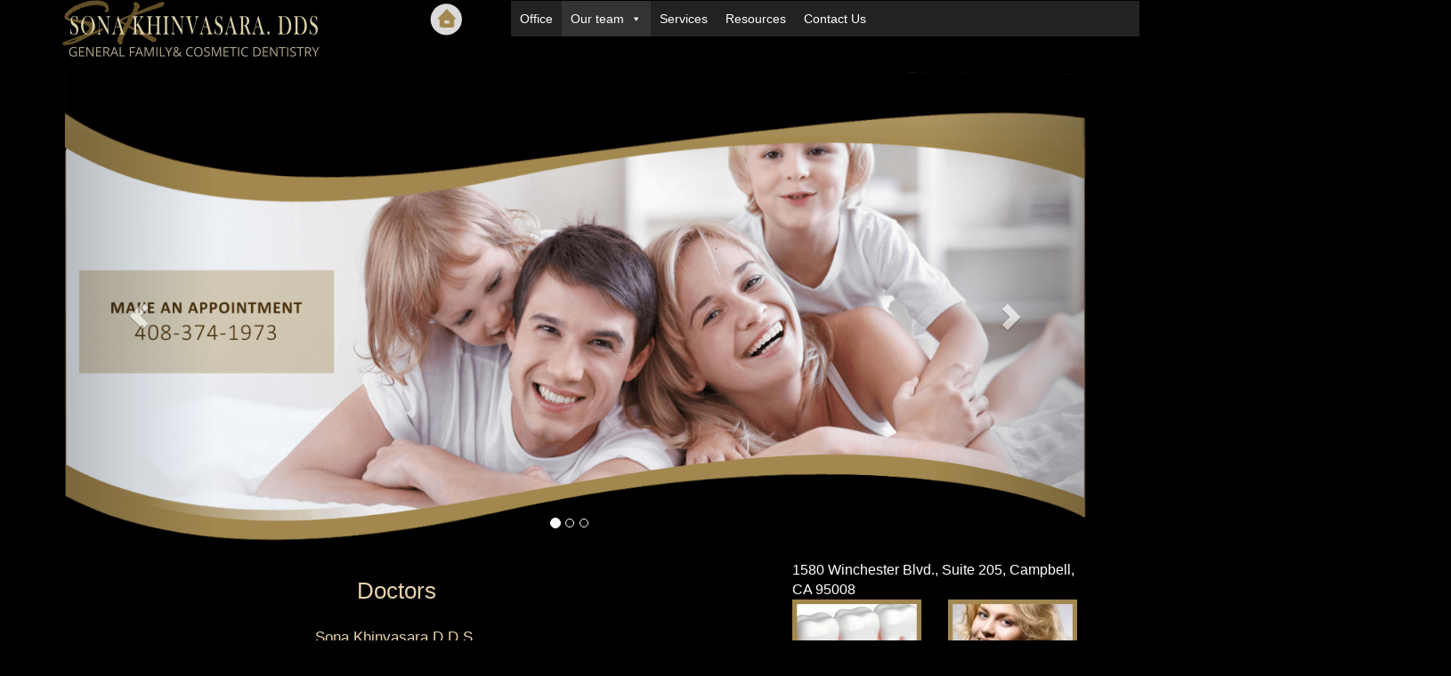

--- FILE ---
content_type: text/html; charset=UTF-8
request_url: https://www.campbellcosmeticdental.com/doctors/
body_size: 20378
content:
<!DOCTYPE html>
<html lang="en-US">

  
<head>
<meta name="google-site-verification" content="9_5x7eUeHmW2jeTgfOM3cDEsF4ilo5uuP5jqzN2-qCY"/>
      <meta charset="UTF-8"/>
      <meta http-equiv="X-UA-Compatible" content="IE=edge,chrome=1">
      <meta name="viewport" content="width=device-width, initial-scale=1">
      <meta http-equiv="X-UA-Compatible" content="IE=edge,chrome=1">

 	          <!-- <link href="https://maxcdn.bootstrapcdn.com/bootstrap/3.3.6/css/bootstrap.min.css" rel="stylesheet"/>  -->
            <link rel="stylesheet" href="https://www.campbellcosmeticdental.com/css/A.bootstrap.min.css+bootstrap-theme.min.css,Mcc.YwXsQm4Rsy.css.pagespeed.cf.LsFKLstycF.css"/> 
            <!-- <link rel="stylesheet" href="https://www.campbellcosmeticdental.com/font-awesome/4.5.0/css/font-awesome.min.css"> -->
            
            <link rel='stylesheet' href='https://www.campbellcosmeticdental.com/wp-content/themes/clean-start-master/A.style.css.pagespeed.cf.WKe7lPs_7J.css' type='text/css' media='all'/>
            <!-- <link rel="stylesheet" href="CSS/style.css" type="text/css"> -->
	   				<link rel="stylesheet" href="https://www.campbellcosmeticdental.com/wp-content/themes/clean-start-master/A.style.css.pagespeed.cf.WKe7lPs_7J.css" type="text/css"/>
            <script src="https://apis.google.com/js/platform.js" async defer></script>
  					<!--<script src="https://ajax.googleapis.com/ajax/libs/jquery/1.12.2/jquery.min.js"></script> -->
  					<!-- <script src="https://use.fonticons.com/f03b5811.js"></script> <!-- for font awesome --> 
  				   <link href="//netdna.bootstrapcdn.com/font-awesome/4.3.0/css/font-awesome.css" rel="stylesheet">  <!-- <!-- for font awesome-->
            
  
 <title>Doctors | Sona Khinvasara, DDS</title>

  <meta name='robots' content='index, follow, max-image-preview:large, max-snippet:-1, max-video-preview:-1'/>

	<!-- This site is optimized with the Yoast SEO plugin v25.6 - https://yoast.com/wordpress/plugins/seo/ -->
	<meta name="description" content="Learn more about Doctors | Dr. Sona Khinvasara | ☎ Call (408)374-1973 today!"/>
	<link rel="canonical" href="https://www.campbellcosmeticdental.com/doctors/"/>
	<meta property="og:locale" content="en_US"/>
	<meta property="og:type" content="article"/>
	<meta property="og:title" content="Doctors | Sona Khinvasara, DDS"/>
	<meta property="og:description" content="Learn more about Doctors | Dr. Sona Khinvasara | ☎ Call (408)374-1973 today!"/>
	<meta property="og:url" content="https://www.campbellcosmeticdental.com/doctors/"/>
	<meta property="og:site_name" content="Sona Khinvasara, DDS"/>
	<meta property="article:modified_time" content="2022-12-14T10:20:30+00:00"/>
	<meta name="twitter:card" content="summary_large_image"/>
	<meta name="twitter:label1" content="Est. reading time"/>
	<meta name="twitter:data1" content="2 minutes"/>
	<script type="application/ld+json" class="yoast-schema-graph">{"@context":"https://schema.org","@graph":[{"@type":"WebPage","@id":"https://www.campbellcosmeticdental.com/doctors/","url":"https://www.campbellcosmeticdental.com/doctors/","name":"Doctors | Sona Khinvasara, DDS","isPartOf":{"@id":"https://www.campbellcosmeticdental.com/#website"},"datePublished":"2016-05-25T15:27:45+00:00","dateModified":"2022-12-14T10:20:30+00:00","description":"Learn more about Doctors | Dr. Sona Khinvasara | ☎ Call (408)374-1973 today!","breadcrumb":{"@id":"https://www.campbellcosmeticdental.com/doctors/#breadcrumb"},"inLanguage":"en-US","potentialAction":[{"@type":"ReadAction","target":["https://www.campbellcosmeticdental.com/doctors/"]}]},{"@type":"BreadcrumbList","@id":"https://www.campbellcosmeticdental.com/doctors/#breadcrumb","itemListElement":[{"@type":"ListItem","position":1,"name":"Home","item":"https://www.campbellcosmeticdental.com/"},{"@type":"ListItem","position":2,"name":"Doctors"}]},{"@type":"WebSite","@id":"https://www.campbellcosmeticdental.com/#website","url":"https://www.campbellcosmeticdental.com/","name":"Sona Khinvasara, DDS","description":"Dr. Sona Khinvasara","potentialAction":[{"@type":"SearchAction","target":{"@type":"EntryPoint","urlTemplate":"https://www.campbellcosmeticdental.com/?s={search_term_string}"},"query-input":{"@type":"PropertyValueSpecification","valueRequired":true,"valueName":"search_term_string"}}],"inLanguage":"en-US"}]}</script>
	<!-- / Yoast SEO plugin. -->


<link rel='dns-prefetch' href='//hcaptcha.com'/>
<link rel="alternate" type="application/rss+xml" title="Sona Khinvasara, DDS &raquo; Feed" href="https://www.campbellcosmeticdental.com/feed/"/>
<script type="text/javascript">//<![CDATA[
window._wpemojiSettings={"baseUrl":"https:\/\/s.w.org\/images\/core\/emoji\/15.0.3\/72x72\/","ext":".png","svgUrl":"https:\/\/s.w.org\/images\/core\/emoji\/15.0.3\/svg\/","svgExt":".svg","source":{"concatemoji":"https:\/\/www.campbellcosmeticdental.com\/wp-includes\/js\/wp-emoji-release.min.js?ver=6.6.4"}};!function(i,n){var o,s,e;function c(e){try{var t={supportTests:e,timestamp:(new Date).valueOf()};sessionStorage.setItem(o,JSON.stringify(t))}catch(e){}}function p(e,t,n){e.clearRect(0,0,e.canvas.width,e.canvas.height),e.fillText(t,0,0);var t=new Uint32Array(e.getImageData(0,0,e.canvas.width,e.canvas.height).data),r=(e.clearRect(0,0,e.canvas.width,e.canvas.height),e.fillText(n,0,0),new Uint32Array(e.getImageData(0,0,e.canvas.width,e.canvas.height).data));return t.every(function(e,t){return e===r[t]})}function u(e,t,n){switch(t){case"flag":return n(e,"\ud83c\udff3\ufe0f\u200d\u26a7\ufe0f","\ud83c\udff3\ufe0f\u200b\u26a7\ufe0f")?!1:!n(e,"\ud83c\uddfa\ud83c\uddf3","\ud83c\uddfa\u200b\ud83c\uddf3")&&!n(e,"\ud83c\udff4\udb40\udc67\udb40\udc62\udb40\udc65\udb40\udc6e\udb40\udc67\udb40\udc7f","\ud83c\udff4\u200b\udb40\udc67\u200b\udb40\udc62\u200b\udb40\udc65\u200b\udb40\udc6e\u200b\udb40\udc67\u200b\udb40\udc7f");case"emoji":return!n(e,"\ud83d\udc26\u200d\u2b1b","\ud83d\udc26\u200b\u2b1b")}return!1}function f(e,t,n){var r="undefined"!=typeof WorkerGlobalScope&&self instanceof WorkerGlobalScope?new OffscreenCanvas(300,150):i.createElement("canvas"),a=r.getContext("2d",{willReadFrequently:!0}),o=(a.textBaseline="top",a.font="600 32px Arial",{});return e.forEach(function(e){o[e]=t(a,e,n)}),o}function t(e){var t=i.createElement("script");t.src=e,t.defer=!0,i.head.appendChild(t)}"undefined"!=typeof Promise&&(o="wpEmojiSettingsSupports",s=["flag","emoji"],n.supports={everything:!0,everythingExceptFlag:!0},e=new Promise(function(e){i.addEventListener("DOMContentLoaded",e,{once:!0})}),new Promise(function(t){var n=function(){try{var e=JSON.parse(sessionStorage.getItem(o));if("object"==typeof e&&"number"==typeof e.timestamp&&(new Date).valueOf()<e.timestamp+604800&&"object"==typeof e.supportTests)return e.supportTests}catch(e){}return null}();if(!n){if("undefined"!=typeof Worker&&"undefined"!=typeof OffscreenCanvas&&"undefined"!=typeof URL&&URL.createObjectURL&&"undefined"!=typeof Blob)try{var e="postMessage("+f.toString()+"("+[JSON.stringify(s),u.toString(),p.toString()].join(",")+"));",r=new Blob([e],{type:"text/javascript"}),a=new Worker(URL.createObjectURL(r),{name:"wpTestEmojiSupports"});return void(a.onmessage=function(e){c(n=e.data),a.terminate(),t(n)})}catch(e){}c(n=f(s,u,p))}t(n)}).then(function(e){for(var t in e)n.supports[t]=e[t],n.supports.everything=n.supports.everything&&n.supports[t],"flag"!==t&&(n.supports.everythingExceptFlag=n.supports.everythingExceptFlag&&n.supports[t]);n.supports.everythingExceptFlag=n.supports.everythingExceptFlag&&!n.supports.flag,n.DOMReady=!1,n.readyCallback=function(){n.DOMReady=!0}}).then(function(){return e}).then(function(){var e;n.supports.everything||(n.readyCallback(),(e=n.source||{}).concatemoji?t(e.concatemoji):e.wpemoji&&e.twemoji&&(t(e.twemoji),t(e.wpemoji)))}))}((window,document),window._wpemojiSettings);
//]]></script>
<style id='global-css' media='all'>div{position:relative}.clearfix:after{content:"";display:table;clear:both}.aligncenter{display:block;margin:0 auto}.alignleft{float:left}.alignright{float:right}.wp-caption{border:1px solid #666;text-align:center;background:#ccc;padding:10px;margin:10px}</style>
<style id='wp-emoji-styles-inline-css' type='text/css'>img.wp-smiley,img.emoji{display:inline!important;border:none!important;box-shadow:none!important;height:1em!important;width:1em!important;margin:0 .07em!important;vertical-align:-.1em!important;background:none!important;padding:0!important}</style>
<link rel='stylesheet' id='contact-form-7-css' href='https://www.campbellcosmeticdental.com/wp-content/plugins/contact-form-7/includes/css/A.styles.css,qver=6.0.6.pagespeed.cf.bkX63Rfd0q.css' type='text/css' media='all'/>
<link rel='stylesheet' id='megamenu-css' href='https://www.campbellcosmeticdental.com/wp-content/uploads/maxmegamenu/A.style.css,qver=ee337c.pagespeed.cf.QXsibAZkeQ.css' type='text/css' media='all'/>
<link rel='stylesheet' id='dashicons-css' href='https://www.campbellcosmeticdental.com/wp-includes/css/A.dashicons.min.css,qver=6.6.4.pagespeed.cf.DVmAQMtQdn.css' type='text/css' media='all'/>
<script type="text/javascript" src="https://www.campbellcosmeticdental.com/wp-includes/js/jquery/jquery.min.js,qver=3.7.1.pagespeed.jm.PoWN7KAtLT.js" id="jquery-core-js"></script>
<script type="text/javascript" src="https://www.campbellcosmeticdental.com/wp-includes/js/jquery/jquery-migrate.min.js,qver=3.4.1.pagespeed.jm.bhhu-RahTI.js" id="jquery-migrate-js"></script>
<link rel="https://api.w.org/" href="https://www.campbellcosmeticdental.com/wp-json/"/><link rel="alternate" title="JSON" type="application/json" href="https://www.campbellcosmeticdental.com/wp-json/wp/v2/pages/379"/><link rel="EditURI" type="application/rsd+xml" title="RSD" href="https://www.campbellcosmeticdental.com/xmlrpc.php?rsd"/>
<meta name="generator" content="WordPress 6.6.4"/>
<link rel='shortlink' href='https://www.campbellcosmeticdental.com/?p=379'/>
<link rel="alternate" title="oEmbed (JSON)" type="application/json+oembed" href="https://www.campbellcosmeticdental.com/wp-json/oembed/1.0/embed?url=https%3A%2F%2Fwww.campbellcosmeticdental.com%2Fdoctors%2F"/>
<link rel="alternate" title="oEmbed (XML)" type="text/xml+oembed" href="https://www.campbellcosmeticdental.com/wp-json/oembed/1.0/embed?url=https%3A%2F%2Fwww.campbellcosmeticdental.com%2Fdoctors%2F&#038;format=xml"/>
<style>
.h-captcha{position:relative;display:block;margin-bottom:2rem;padding:0;clear:both}.h-captcha[data-size="normal"]{width:303px;height:78px}.h-captcha[data-size="compact"]{width:164px;height:144px}.h-captcha[data-size="invisible"]{display:none}.h-captcha::before{content:'';display:block;position:absolute;top:0;left:0;background:url(https://www.campbellcosmeticdental.com/wp-content/plugins/hcaptcha-for-forms-and-more/assets/images/hcaptcha-div-logo.svg) no-repeat;border:1px solid #fff0;border-radius:4px}.h-captcha[data-size="normal"]::before{width:300px;height:74px;background-position:94% 28%}.h-captcha[data-size="compact"]::before{width:156px;height:136px;background-position:50% 79%}.h-captcha[data-theme="light"]::before,body.is-light-theme .h-captcha[data-theme="auto"]::before,.h-captcha[data-theme="auto"]::before{background-color:#fafafa;border:1px solid #e0e0e0}.h-captcha[data-theme="dark"]::before,body.is-dark-theme .h-captcha[data-theme="auto"]::before,html.wp-dark-mode-active .h-captcha[data-theme="auto"]::before,html.drdt-dark-mode .h-captcha[data-theme="auto"]::before{background-image:url(https://www.campbellcosmeticdental.com/wp-content/plugins/hcaptcha-for-forms-and-more/assets/images/hcaptcha-div-logo-white.svg);background-repeat:no-repeat;background-color:#333;border:1px solid #f5f5f5}.h-captcha[data-size="invisible"]::before{display:none}.h-captcha iframe{position:relative}div[style*="z-index: 2147483647"] div[style*="border-width: 11px"][style*="position: absolute"][style*="pointer-events: none"]{border-style:none}
</style>
<style>span[data-name="hcap-cf7"] .h-captcha{margin-bottom:0}span[data-name="hcap-cf7"]~input[type="submit"],span[data-name="hcap-cf7"]~button[type="submit"]{margin-top:2rem}</style>
<style type="text/css"></style>
  	    <div id="navbar-wrap" class="container">
           	 <div class="row">
           	    	 <div class="col-md-4">
             	  		<a href="https://www.campbellcosmeticdental.com/">
                                <img src="/wp-content/uploads/2016/05/xlogo-campbelle-png-1.png.pagespeed.ic.9uzk8SBgMw.webp" alt="Campbell Cosmetic Dental"> </a>
             	   	 </div>
             	 	 <div class="col-md-8">
                         <div class="container">
                            <div class="row">
                                <div class="col-md-1"><a href="https://www.campbellcosmeticdental.com/"><img src="[data-uri]" alt="Campbell Cosmetic Dental"></a></div>
                                <div class="col-md-11"><nav class="navbar main-nav" role="navigation"><div id="mega-menu-wrap-primary" class="mega-menu-wrap"><div class="mega-menu-toggle"><div class="mega-toggle-blocks-left"></div><div class="mega-toggle-blocks-center"></div><div class="mega-toggle-blocks-right"><div class='mega-toggle-block mega-menu-toggle-animated-block mega-toggle-block-0' id='mega-toggle-block-0'><button aria-label="Toggle Menu" class="mega-toggle-animated mega-toggle-animated-slider" type="button" aria-expanded="false">
                  <span class="mega-toggle-animated-box">
                    <span class="mega-toggle-animated-inner"></span>
                  </span>
                </button></div></div></div><ul id="mega-menu-primary" class="mega-menu max-mega-menu mega-menu-horizontal mega-no-js" data-event="hover_intent" data-effect="disabled" data-effect-speed="200" data-effect-mobile="disabled" data-effect-speed-mobile="0" data-mobile-force-width="false" data-second-click="go" data-document-click="collapse" data-vertical-behaviour="standard" data-breakpoint="768" data-unbind="true" data-mobile-state="collapse_all" data-mobile-direction="vertical" data-hover-intent-timeout="300" data-hover-intent-interval="100"><li class="mega-menu-item mega-menu-item-type-post_type mega-menu-item-object-page mega-align-bottom-left mega-menu-flyout mega-menu-item-54" id="mega-menu-item-54"><a class="mega-menu-link" href="https://www.campbellcosmeticdental.com/office/" tabindex="0">Office</a></li><li class="mega-menu-item mega-menu-item-type-custom mega-menu-item-object-custom mega-current-menu-ancestor mega-current-menu-parent mega-menu-item-has-children mega-align-bottom-left mega-menu-flyout mega-menu-item-388" id="mega-menu-item-388"><a class="mega-menu-link" aria-expanded="false" tabindex="0">Our team<span class="mega-indicator" aria-hidden="true"></span></a>
<ul class="mega-sub-menu">
<li class="mega-menu-item mega-menu-item-type-post_type mega-menu-item-object-page mega-current-menu-item mega-page_item mega-page-item-379 mega-current_page_item mega-menu-item-383" id="mega-menu-item-383"><a class="mega-menu-link" href="https://www.campbellcosmeticdental.com/doctors/" aria-current="page">Doctors</a></li><li class="mega-menu-item mega-menu-item-type-post_type mega-menu-item-object-page mega-menu-item-53" id="mega-menu-item-53"><a class="mega-menu-link" href="https://www.campbellcosmeticdental.com/team/">Team</a></li></ul>
</li><li class="mega-menu-item mega-menu-item-type-post_type mega-menu-item-object-page mega-align-bottom-left mega-menu-flyout mega-menu-item-51" id="mega-menu-item-51"><a class="mega-menu-link" href="https://www.campbellcosmeticdental.com/services/" tabindex="0">Services</a></li><li class="mega-menu-item mega-menu-item-type-post_type mega-menu-item-object-page mega-align-bottom-left mega-menu-flyout mega-menu-item-50" id="mega-menu-item-50"><a class="mega-menu-link" href="https://www.campbellcosmeticdental.com/resources/" tabindex="0">Resources</a></li><li class="mega-menu-item mega-menu-item-type-post_type mega-menu-item-object-page mega-align-bottom-left mega-menu-flyout mega-menu-item-52" id="mega-menu-item-52"><a class="mega-menu-link" href="https://www.campbellcosmeticdental.com/contact-us/" tabindex="0">Contact Us</a></li></ul></div>                                </div>
                            </div>
                         </div>
				    	 
                         
                     </div>
               	 </div>
            </div>
          
           <div class="container"> 
    
    <div id="myCarousel" class="carousel slide" data-ride="carousel">
                <!-- Indicators -->
                  <ol class="carousel-indicators">
                    <li data-target="#myCarousel" data-slide-to="0" class="active"></li>
                    <li data-target="#myCarousel" data-slide-to="1"></li>
                    <li data-target="#myCarousel" data-slide-to="2"></li>
                    
                  </ol>
        
          <!-- Wrapper for slides -->
                <div class="carousel-inner" role="listbox">
                    	<div class="item active">
                              <a href="/appointment/"><img id="" class="img-responsive" src="/wp-content/uploads/2016/05/xfamily-final-2.png.pagespeed.ic.OjXNgtXStl.webp" alt="Campbell Cosmetic Dental | 408-374-1973"> </a>
                  		</div>
                     <div class="item"> 
                            <a href="/appointment/"><img id="" class="img-responsive" src="/wp-content/uploads/2016/05/xcouple-sharper-1.png.pagespeed.ic.UizramkDf0.webp" alt="Campbell Cosmetic Dental | 408-374-1973"> </a>
                     </div>
                    <div class="item">
                            <a href="/appointment/"><img id="" class="img-responsive" src="/wp-content/uploads/2016/05/xgirl-final-1.png.pagespeed.ic.Vfu-kDnTwX.webp" alt="Campbell Cosmetic Dental | 408-374-1973"></a>
                  </div>
                </div>
        
          <!-- Left and right controls -->
              <a class="left carousel-control" href="#myCarousel" role="button" data-slide="prev">
                <span class="glyphicon glyphicon-chevron-left" aria-hidden="true"></span>
                <span class="sr-only">Previous</span>
              </a>
              <a class="right carousel-control" href="#myCarousel" role="button" data-slide="next">
                <span class="glyphicon glyphicon-chevron-right" aria-hidden="true"></span>
                <span class="sr-only">Next</span>
              </a>
    </div>
  <script type="text/javascript">var gaJsHost=(("https:"==document.location.protocol)?"https://ssl.":"http://www.");document.write(unescape("%3Cscript src='"+gaJsHost+"google-analytics.com/ga.js' type='text/javascript'%3E%3C/script%3E"));</script>
        <script type="text/javascript">try{var pageTracker=_gat._getTracker("UA-77719864-2");pageTracker._trackPageview();}catch(err){}</script>
</head>

<body data-rsssl=1 class="page-template-default page page-id-379 mega-menu-primary">
  
  
  



<!-- <div id="mega-menu-wrap-primary" class="mega-menu-wrap"><div class="mega-menu-toggle"><div class="mega-toggle-blocks-left"></div><div class="mega-toggle-blocks-center"></div><div class="mega-toggle-blocks-right"><div class='mega-toggle-block mega-menu-toggle-animated-block mega-toggle-block-0' id='mega-toggle-block-0'><button aria-label="Toggle Menu" class="mega-toggle-animated mega-toggle-animated-slider" type="button" aria-expanded="false">
                  <span class="mega-toggle-animated-box">
                    <span class="mega-toggle-animated-inner"></span>
                  </span>
                </button></div></div></div><ul id="mega-menu-primary" class="mega-menu max-mega-menu mega-menu-horizontal mega-no-js" data-event="hover_intent" data-effect="disabled" data-effect-speed="200" data-effect-mobile="disabled" data-effect-speed-mobile="0" data-mobile-force-width="false" data-second-click="go" data-document-click="collapse" data-vertical-behaviour="standard" data-breakpoint="768" data-unbind="true" data-mobile-state="collapse_all" data-mobile-direction="vertical" data-hover-intent-timeout="300" data-hover-intent-interval="100"><li class="mega-menu-item mega-menu-item-type-post_type mega-menu-item-object-page mega-align-bottom-left mega-menu-flyout mega-menu-item-54" id="mega-menu-item-54"><a class="mega-menu-link" href="https://www.campbellcosmeticdental.com/office/" tabindex="0">Office</a></li><li class="mega-menu-item mega-menu-item-type-custom mega-menu-item-object-custom mega-current-menu-ancestor mega-current-menu-parent mega-menu-item-has-children mega-align-bottom-left mega-menu-flyout mega-menu-item-388" id="mega-menu-item-388"><a class="mega-menu-link" aria-expanded="false" tabindex="0">Our team<span class="mega-indicator" aria-hidden="true"></span></a>
<ul class="mega-sub-menu">
<li class="mega-menu-item mega-menu-item-type-post_type mega-menu-item-object-page mega-current-menu-item mega-page_item mega-page-item-379 mega-current_page_item mega-menu-item-383" id="mega-menu-item-383"><a class="mega-menu-link" href="https://www.campbellcosmeticdental.com/doctors/" aria-current="page">Doctors</a></li><li class="mega-menu-item mega-menu-item-type-post_type mega-menu-item-object-page mega-menu-item-53" id="mega-menu-item-53"><a class="mega-menu-link" href="https://www.campbellcosmeticdental.com/team/">Team</a></li></ul>
</li><li class="mega-menu-item mega-menu-item-type-post_type mega-menu-item-object-page mega-align-bottom-left mega-menu-flyout mega-menu-item-51" id="mega-menu-item-51"><a class="mega-menu-link" href="https://www.campbellcosmeticdental.com/services/" tabindex="0">Services</a></li><li class="mega-menu-item mega-menu-item-type-post_type mega-menu-item-object-page mega-align-bottom-left mega-menu-flyout mega-menu-item-50" id="mega-menu-item-50"><a class="mega-menu-link" href="https://www.campbellcosmeticdental.com/resources/" tabindex="0">Resources</a></li><li class="mega-menu-item mega-menu-item-type-post_type mega-menu-item-object-page mega-align-bottom-left mega-menu-flyout mega-menu-item-52" id="mega-menu-item-52"><a class="mega-menu-link" href="https://www.campbellcosmeticdental.com/contact-us/" tabindex="0">Contact Us</a></li></ul></div>  -->    <!-- Main jumbotron for a primary marketing message or call to action -->
    <header class="page">
        <div class="container">
            <div class="row">
                <div class="col-sm-6 logo"></div>
                <div class="col-sm-6 banner">
                </div>
            </div>
        </div>
    </header>
        
        
      
   <div id="content-slider-wrap" class="row">
     
            
            <div id="content-wrap" class="col-md-8">
    
                                           <!--<h1>Doctors</h1>-->
                        <div class="row">
<h1 class="inner-page-title">Doctors</h1>
</div>
<h2 class="inner-page-subtitle">Sona Khinvasara D.D.S.</h2>
<p>&nbsp;</p>
<div class="row">
<div class="col-md-4 col-sm-4"><img decoding="async" class="image-responsive" src="/wp-content/uploads/2016/05/dr_sona.gif" alt="Dr. Sona Khinvasara D.D.S"></div>
<div class="col-md-8 col-sm-8">
<div class="inner-page-text">
<p>                      Dr. Sona Khinvasara has been practicing dentistry in the Bay Area since 2000. Her experience spans all all areas of her profession. By expanding her credentials through continuing education courses across a range of dental specialities, she ensures that she will provide you the most accurate, current treatment possible &#8211; the treatment that you deserve.</p>
<p>Dr. Sona is committed to providing the highest quality dentistry in a caring atmosphere, specific to your needs. She views each of your appointments not as another check on the daily checklist, but rather as a vital component of a long-term process to ensure your health and, ultimately, your happiness. She begins that process by patiently listening to you. After a complete and thorough examination, she evaluates the information and comes to a conclusion about your oral health as well as the possible courses of action.<br/>
But what sets Dr. Sona apart from other dentists? She will take the time to sit down with you and explain your oral condition to you, answering any questions you might have. We want you to feel comfortable throughout every part of your experience with us, and inform you well about your own health helps us ensure that comfort. For the same reason, she will clearly enumerate your options and elaborate upon the pros and cons of each, never urging you to undergo procedures that are unnecessary. To provide for your comfort with us, you will be handed a printed copy of your treatment plan with the estimated insurance participation. You can make an informed decision and smile assured that you are in safe, honest hands.<br/>
Dr. Sona is an active member of the American Dental Association, the California Dental Association, and the Santa Clara County Dental Society.</p>
<p>She has been happily married for thirteen years and is the loving mother of two boys. She enjoys socializing, outdoor activities and traveling.<br/>
Dr. Sona Khinvasara</p></div>
</div></div>
                                    </div>
       
            <div class="col-md-4"> 
                    <ul>
  <li id="text-2" class="widget widget_text">			<div class="textwidget">    <div id="slider-address">1580 Winchester Blvd., Suite 205, Campbell, CA 95008</div>
    <div class="">
        <div id="row-wrap-1" class="row">
            <div id="sidebar-image" class="col-md-6 col-sm-6 col-xs-6"><a href="/implants/"><img class="img-responsive" id="image-sidebar-inner" src="[data-uri]" alt="Dental Implants"> 
            <div class="slider-title">IMPLANTS</div>
            </a></div>
            <div class="col-md-6  col-sm-6  col-xs-6"><a href="/cosmetic-dentistry/"><img class="img-responsive" src="/wp-content/uploads/2016/05/ximg-cosmetic-dentistry.jpg.pagespeed.ic.K6hZ3FBcsS.webp" alt="Cosmetic Dentistry">
              <div class="slider-title">  COSMETIC DENTISTRY</div></a></div>
        </div>
&nbsp;
        <div id="row-wrap-2" class="row">
            <div class="col-md-6  col-sm-6 col-xs-6"><a href="/teeth-whitening/"><img class="img-responsive" src="[data-uri]" alt="Teeth Whitening">
               <div class="slider-title"> TEETH WHITENING</div></a></div>
            <div class="col-md-6  col-sm-6 col-xs-6"><a href="/invisalign/"><img class="img-responsive" src="[data-uri]" alt="Invisalign">
              <div class="slider-title">  INVISALIGN</div></a></div>
        </div>
    </div>
&nbsp;
    <div id="office"><img src="[data-uri]" alt="Office Hours"></div>
    <div id="hours">
Monday 8AM - 5PM
<br>
        Tuesday 8AM - 5PM
<br>
        Wednesday CLOSED
<br>
        Thursday 10AM - 7PM
<br>
        Friday 8AM - 5PM
<br>
        Saturday 8AM - 5PM*<br>
(*1st and 3rd Saturdays Open)

    </div>

    <div id="testi">
	"I avoided dentists for a decade, and she reinstilled my faith in the profession!"<br>- Bradly J.
	<hr>
	"I can't say enough about Dr. Sona and her staff.They take care of my whole family with professionalism and warmth. We all feel blessed to have found such a wonderful dentist."<br>- Rachael B.
	</div>
    <div id="yelp-slider-btn"><a href="http://www.yelp.com/biz/sona-khinvasara-dds-campbell" target="_blank" rel="noopener"><img src="/wp-content/uploads/2016/05/testimonials-1.jpg" alt="Tesimonials"></a></div>
<br>
    <div id="appointment-slider-btn"><a href="/appointment/"><img src="/wp-content/uploads/2016/05/request-apt-1.jpg" alt="Request an Appointment"></a></div>
    </div>
		</li>
 
</ul> 
            </div>
      
    </div>
        
      			

     
 <!-- /container --> 
 
<html>
<body data-rsssl=1>

<footer>
         <div id="footer-wrap" class="container">
               <div id="footer-inner-wrap" class="row">
                <div class="col-md-4 col-sm-4 col-xs-6">
                    <div class="footer-title">Our Location</div>
                    <div class="footer-text">
                      <div id="map-wrap"><a href="https://www.google.com/maps/place/1580+Winchester+Blvd+%23205,+Campbell,+CA+95008/@37.2951188,-121.9516838,17z/data=!3m1!4b1!4m5!3m4!1s0x808e35284d113669:0x662053a84e54d5b0!8m2!3d37.2951146!4d-121.9494951"><img class="img-responsive" src="/wp-content/uploads/2016/05/img-map-1.jpg" alt="Campbell Cosmetic Dental Location"></a></div>
                        
                     </div>
                </div>
 
                <div id="footer-second-column" class="col-md-4 col-sm-4 col-xs-6">
                    <div class="footer-title">Office Information</div>
                    <div class="footer-text">
                    
                          <a class="contact-link" href="tel:+14083741973">Call Us: (408)374-1973</a>

                        <br>
                         <a class="contact-link" href="mailto:sonak_dds@yahoo.com">Email: sonak_dds@yahoo.com</a>
                        <br>
                        <br>
                        Monday: 8AM - 5PM<br>
						Tuesday: 8AM - 5PM<br>
						Wednesday: CLOSED<br>
						Thursday: 10AM - 7PM<br>
						Friday: 8AM - 5PM<br>
						Saturday 8AM - 5PM*<br>
						(*1st and 3rd Saturdays Open)
                    </div>
                   

                </div>
 

                <div class="col-md-4 col-sm-4 col-xs-6">
                    <div class="footer-title">Quick Links</div>
                    <div class="footer-text">
                        <a href="https://www.campbellcosmeticdental.com/">Home</a>
                        <br>
                        <a href="/office/">Office</a>
                        
                        <br>
                        <a href="/doctors/">Team</a>
                        
                        <br>
                        <a href="/services/">Services</a>
                        
                        <br>
                        <a href="/resources/">Resources</a>
                        
                        <br>
                        <a href="/appointment/">Appointment</a>
                        
                        <br>
                        <a href="http://www.yelp.com/biz/sona-khinvasara-dds-campbell" target="_blank">Testimonials</a>
                        
                        <br>
                        <a href="/contact-us/">Contact</a>
                        
                    </div>
                </div>


               </div>
            
         </div> <!-- /container --> 
</footer>


    <div class="container-fluid">
        <div id="legal-notice" class="row">
            
          <div id="social" class="col-md-5 col-sm-5 "> <!--<a href="#" ><i id="fb-wrap" class="fa fa-facebook fa-2x"></i></a>&nbsp;&nbsp;&nbsp;&nbsp;&nbsp;<a href="#" ><i class="fa fa-google-plus fa-2x"></i></a>--> &nbsp;&nbsp; <a href="http://www.yelp.com/biz/sona-khinvasara-dds-campbell"><i id="yelp-wrap" class="fa fa-yelp fa-2x"></i></a> </div>
          <div id="copyright" class="col-md-7 col-sm-7 ">  <span>Copyright © Campbell Cosmetic Dental 2025. Alrights Reserved. </span> <span>Designed and Developed by</span> <a href='https://www.solution21.com/' target='_blank'>Solution21</a> , <a href='https://www.webconceptsmedia.com/' target='_blank'>DBA Web Concepts Media</a>  | <a href="https://www.campbellcosmeticdental.com/legal-notice/">Legal Notices</a></p></div>
         </div>
    </div>


           <script src="https://ajax.googleapis.com/ajax/libs/jquery/1.11.2/jquery.min.js"></script>
        <script>window.jQuery||document.write('<script src="js/vendor/jquery-1.11.2.min.js"><\/script>')</script>

        <script src="https://www.campbellcosmeticdental.com/js/vendor,_bootstrap.min.js+main.js.pagespeed.jc.LgIY6CpQ5q.js"></script><script>eval(mod_pagespeed_Bd6EHYDpNZ);</script>

        <script>eval(mod_pagespeed_XYXCDI$GL5);</script> 
       
        
<script>(function(e){var el=document.createElement('script');el.setAttribute('data-account','kK46UJI4iw');el.setAttribute('src','https://cdn.userway.org/widget.js');document.body.appendChild(el);})();</script><script src="https://www.campbellcosmeticdental.com/wp-includes/js/dist/hooks.min.js,qver==2810c76e705dd1a53b18+i18n.min.js,qver==5e580eb46a90c2b997e6.pagespeed.jc.Zu-AOy9T1u.js"></script><script>eval(mod_pagespeed_hp8fAIb6$I);</script>
<script>eval(mod_pagespeed_BpI6FJhteX);</script>
<script type="text/javascript" id="wp-i18n-js-after">//<![CDATA[
wp.i18n.setLocaleData({'text direction\u0004ltr':['ltr']});
//]]></script>
<script type="text/javascript" src="https://www.campbellcosmeticdental.com/wp-content/plugins/contact-form-7/includes/swv/js/index.js?ver=6.0.6" id="swv-js"></script>
<script type="text/javascript" id="contact-form-7-js-before">//<![CDATA[
var wpcf7={"api":{"root":"https:\/\/www.campbellcosmeticdental.com\/wp-json\/","namespace":"contact-form-7\/v1"},"cached":1};
//]]></script>
<script src="https://www.campbellcosmeticdental.com/wp-content,_plugins,_contact-form-7,_includes,_js,_index.js,qver==6.0.6+wp-includes,_js,_dist,_vendor,_wp-polyfill.min.js,qver==3.15.0.pagespeed.jc._W3Ym9iRkn.js"></script><script>eval(mod_pagespeed_Ib$SAPOmqC);</script>
<script type="text/javascript" src="https://www.google.com/recaptcha/api.js?render=6Lc6AAAVAAAAAAYv1gX6R9L8Zppr0Ge_2BmUt5pb&amp;ver=3.0" id="google-recaptcha-js"></script>
<script>eval(mod_pagespeed_IrROgjGlr0);</script>
<script type="text/javascript" id="wpcf7-recaptcha-js-before">//<![CDATA[
var wpcf7_recaptcha={"sitekey":"6Lc6AAAVAAAAAAYv1gX6R9L8Zppr0Ge_2BmUt5pb","actions":{"homepage":"homepage","contactform":"contactform"}};
//]]></script>
<script src="https://www.campbellcosmeticdental.com/wp-content,_plugins,_contact-form-7,_modules,_recaptcha,_index.js,qver==6.0.6+wp-includes,_js,_hoverIntent.min.js,qver==1.10.2+wp-content,_plugins,_megamenu,_js,_maxmegamenu.js,qver==3.7.pagespeed.jc.AcQY_yiJgt.js"></script><script>eval(mod_pagespeed_YEQh9NQxAK);</script>
<script>eval(mod_pagespeed_nfhkf_6bCF);</script>
<script>eval(mod_pagespeed_R9xWjJ5deB);</script>



</body>
</html>
<!--
Performance optimized by W3 Total Cache. Learn more: https://www.boldgrid.com/w3-total-cache/?utm_source=w3tc&utm_medium=footer_comment&utm_campaign=free_plugin


Served from: www.campbellcosmeticdental.com @ 2026-01-17 11:29:46 by W3 Total Cache
-->